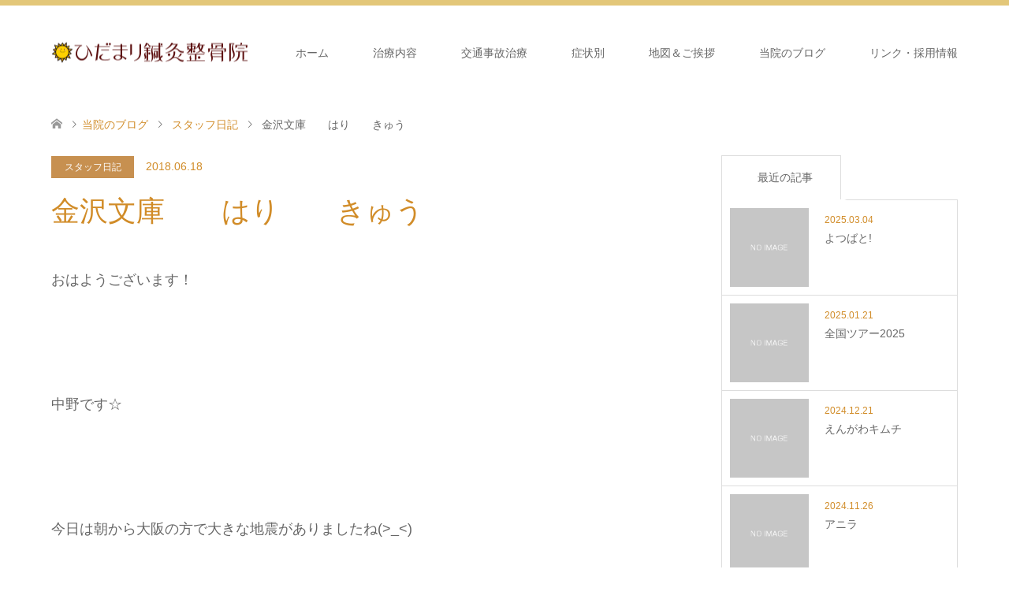

--- FILE ---
content_type: text/html; charset=UTF-8
request_url: https://hidamari-s.jp/2381/
body_size: 11733
content:
<!DOCTYPE html><html
dir=ltr lang=ja prefix="og: https://ogp.me/ns#"><head><style>img.lazy{min-height:1px}</style><link
href=https://hidamari-s.jp/wp-content/plugins/w3-total-cache/pub/js/lazyload.min.js as=script><meta
charset="UTF-8">
<!--[if IE]><meta
http-equiv="X-UA-Compatible" content="IE=edge"><![endif]--><meta
name="viewport" content="width=device-width"><meta
name="description" content="おはようございます！    &amp;nbsp;中野です☆    &amp;nbsp;今日は朝から大阪の方で大きな地震がありましたね(&amp;gt;_&amp;lt;)    &amp;nbsp;大阪に友だちがいるのですが、連絡がつかず少し心配です(+_+)    &amp;nbsp;..."><link
rel=pingback href=https://hidamari-s.jp/xmlrpc.php><link
rel="shortcut icon" href=https://hidamari-s.jp/wp-content/uploads/tcd-w/favicon.ico><style>img:is([sizes="auto" i], [sizes^="auto," i]) { contain-intrinsic-size: 3000px 1500px }</style><title>金沢文庫 はり きゅう - ひだまり鍼灸整骨院</title><meta
name="description" content="おはようございます！ 中野です☆ 今日は朝から大阪の方で大きな地震がありま"><meta
name="robots" content="max-image-preview:large"><meta
name="author" content="wp-bright"><link
rel=canonical href=https://hidamari-s.jp/2381/ ><meta
name="generator" content="All in One SEO (AIOSEO) 4.7.9"><meta
property="og:locale" content="ja_JP"><meta
property="og:site_name" content="ひだまり鍼灸整骨院 - 金沢文庫駅から徒歩2分のひだまり鍼灸整骨院では、患者様に「ひだまりに行って良かった」と言っていただける治療院を目指して日々精進し、地域の皆様のお役に立てるよう「一人一人の患者様を大切に」をモットーに施術しております。ご来院心よりお待ちしております｡"><meta
property="og:type" content="article"><meta
property="og:title" content="金沢文庫 はり きゅう - ひだまり鍼灸整骨院"><meta
property="og:description" content="おはようございます！ 中野です☆ 今日は朝から大阪の方で大きな地震がありま"><meta
property="og:url" content="https://hidamari-s.jp/2381/"><meta
property="article:published_time" content="2018-06-18T00:12:00+00:00"><meta
property="article:modified_time" content="2023-06-23T14:18:30+00:00"><meta
name="twitter:card" content="summary_large_image"><meta
name="twitter:title" content="金沢文庫 はり きゅう - ひだまり鍼灸整骨院"><meta
name="twitter:description" content="おはようございます！ 中野です☆ 今日は朝から大阪の方で大きな地震がありま"> <script type=application/ld+json class=aioseo-schema>{"@context":"https:\/\/schema.org","@graph":[{"@type":"BlogPosting","@id":"https:\/\/hidamari-s.jp\/2381\/#blogposting","name":"\u91d1\u6ca2\u6587\u5eab \u306f\u308a \u304d\u3085\u3046 - \u3072\u3060\u307e\u308a\u937c\u7078\u6574\u9aa8\u9662","headline":"\u91d1\u6ca2\u6587\u5eab\u3000\u3000\u306f\u308a\u3000\u3000\u304d\u3085\u3046","author":{"@id":"https:\/\/hidamari-s.jp\/author\/wp-bright\/#author"},"publisher":{"@id":"https:\/\/hidamari-s.jp\/#organization"},"datePublished":"2018-06-18T09:12:00+09:00","dateModified":"2023-06-23T23:18:30+09:00","inLanguage":"ja","mainEntityOfPage":{"@id":"https:\/\/hidamari-s.jp\/2381\/#webpage"},"isPartOf":{"@id":"https:\/\/hidamari-s.jp\/2381\/#webpage"},"articleSection":"\u30b9\u30bf\u30c3\u30d5\u65e5\u8a18"},{"@type":"BreadcrumbList","@id":"https:\/\/hidamari-s.jp\/2381\/#breadcrumblist","itemListElement":[{"@type":"ListItem","@id":"https:\/\/hidamari-s.jp\/#listItem","position":1,"name":"\u5bb6"}]},{"@type":"Organization","@id":"https:\/\/hidamari-s.jp\/#organization","name":"\u3072\u3060\u307e\u308a\u937c\u7078\u6574\u9aa8\u9662","description":"\u91d1\u6ca2\u6587\u5eab\u99c5\u304b\u3089\u5f92\u6b692\u5206\u306e\u3072\u3060\u307e\u308a\u937c\u7078\u6574\u9aa8\u9662\u3067\u306f\u3001\u60a3\u8005\u69d8\u306b\u300c\u3072\u3060\u307e\u308a\u306b\u884c\u3063\u3066\u826f\u304b\u3063\u305f\u300d\u3068\u8a00\u3063\u3066\u3044\u305f\u3060\u3051\u308b\u6cbb\u7642\u9662\u3092\u76ee\u6307\u3057\u3066\u65e5\u3005\u7cbe\u9032\u3057\u3001\u5730\u57df\u306e\u7686\u69d8\u306e\u304a\u5f79\u306b\u7acb\u3066\u308b\u3088\u3046\u300c\u4e00\u4eba\u4e00\u4eba\u306e\u60a3\u8005\u69d8\u3092\u5927\u5207\u306b\u300d\u3092\u30e2\u30c3\u30c8\u30fc\u306b\u65bd\u8853\u3057\u3066\u304a\u308a\u307e\u3059\u3002\u3054\u6765\u9662\u5fc3\u3088\u308a\u304a\u5f85\u3061\u3057\u3066\u304a\u308a\u307e\u3059\uff61","url":"https:\/\/hidamari-s.jp\/"},{"@type":"Person","@id":"https:\/\/hidamari-s.jp\/author\/wp-bright\/#author","url":"https:\/\/hidamari-s.jp\/author\/wp-bright\/","name":"wp-bright","image":{"@type":"ImageObject","@id":"https:\/\/hidamari-s.jp\/2381\/#authorImage","url":"https:\/\/secure.gravatar.com\/avatar\/6386ec1281ac265869e1ea6d9062919b?s=96&d=mm&r=g","width":96,"height":96,"caption":"wp-bright"}},{"@type":"WebPage","@id":"https:\/\/hidamari-s.jp\/2381\/#webpage","url":"https:\/\/hidamari-s.jp\/2381\/","name":"\u91d1\u6ca2\u6587\u5eab \u306f\u308a \u304d\u3085\u3046 - \u3072\u3060\u307e\u308a\u937c\u7078\u6574\u9aa8\u9662","description":"\u304a\u306f\u3088\u3046\u3054\u3056\u3044\u307e\u3059\uff01 \u4e2d\u91ce\u3067\u3059\u2606 \u4eca\u65e5\u306f\u671d\u304b\u3089\u5927\u962a\u306e\u65b9\u3067\u5927\u304d\u306a\u5730\u9707\u304c\u3042\u308a\u307e","inLanguage":"ja","isPartOf":{"@id":"https:\/\/hidamari-s.jp\/#website"},"breadcrumb":{"@id":"https:\/\/hidamari-s.jp\/2381\/#breadcrumblist"},"author":{"@id":"https:\/\/hidamari-s.jp\/author\/wp-bright\/#author"},"creator":{"@id":"https:\/\/hidamari-s.jp\/author\/wp-bright\/#author"},"datePublished":"2018-06-18T09:12:00+09:00","dateModified":"2023-06-23T23:18:30+09:00"},{"@type":"WebSite","@id":"https:\/\/hidamari-s.jp\/#website","url":"https:\/\/hidamari-s.jp\/","name":"\u3072\u3060\u307e\u308a\u937c\u7078\u6574\u9aa8\u9662","description":"\u91d1\u6ca2\u6587\u5eab\u99c5\u304b\u3089\u5f92\u6b692\u5206\u306e\u3072\u3060\u307e\u308a\u937c\u7078\u6574\u9aa8\u9662\u3067\u306f\u3001\u60a3\u8005\u69d8\u306b\u300c\u3072\u3060\u307e\u308a\u306b\u884c\u3063\u3066\u826f\u304b\u3063\u305f\u300d\u3068\u8a00\u3063\u3066\u3044\u305f\u3060\u3051\u308b\u6cbb\u7642\u9662\u3092\u76ee\u6307\u3057\u3066\u65e5\u3005\u7cbe\u9032\u3057\u3001\u5730\u57df\u306e\u7686\u69d8\u306e\u304a\u5f79\u306b\u7acb\u3066\u308b\u3088\u3046\u300c\u4e00\u4eba\u4e00\u4eba\u306e\u60a3\u8005\u69d8\u3092\u5927\u5207\u306b\u300d\u3092\u30e2\u30c3\u30c8\u30fc\u306b\u65bd\u8853\u3057\u3066\u304a\u308a\u307e\u3059\u3002\u3054\u6765\u9662\u5fc3\u3088\u308a\u304a\u5f85\u3061\u3057\u3066\u304a\u308a\u307e\u3059\uff61","inLanguage":"ja","publisher":{"@id":"https:\/\/hidamari-s.jp\/#organization"}}]}</script> <link
rel=dns-prefetch href=//www.googletagmanager.com><link
rel=alternate type=application/rss+xml title="ひだまり鍼灸整骨院 &raquo; フィード" href=https://hidamari-s.jp/feed/ ><link
rel=alternate type=application/rss+xml title="ひだまり鍼灸整骨院 &raquo; コメントフィード" href=https://hidamari-s.jp/comments/feed/ ><link
rel=stylesheet href=https://hidamari-s.jp/wp-content/cache/minify/99e6e.css media=all><style id=classic-theme-styles-inline-css>/*! This file is auto-generated */
.wp-block-button__link{color:#fff;background-color:#32373c;border-radius:9999px;box-shadow:none;text-decoration:none;padding:calc(.667em + 2px) calc(1.333em + 2px);font-size:1.125em}.wp-block-file__button{background:#32373c;color:#fff;text-decoration:none}</style><style id=global-styles-inline-css>/*<![CDATA[*/:root{--wp--preset--aspect-ratio--square: 1;--wp--preset--aspect-ratio--4-3: 4/3;--wp--preset--aspect-ratio--3-4: 3/4;--wp--preset--aspect-ratio--3-2: 3/2;--wp--preset--aspect-ratio--2-3: 2/3;--wp--preset--aspect-ratio--16-9: 16/9;--wp--preset--aspect-ratio--9-16: 9/16;--wp--preset--color--black: #000000;--wp--preset--color--cyan-bluish-gray: #abb8c3;--wp--preset--color--white: #ffffff;--wp--preset--color--pale-pink: #f78da7;--wp--preset--color--vivid-red: #cf2e2e;--wp--preset--color--luminous-vivid-orange: #ff6900;--wp--preset--color--luminous-vivid-amber: #fcb900;--wp--preset--color--light-green-cyan: #7bdcb5;--wp--preset--color--vivid-green-cyan: #00d084;--wp--preset--color--pale-cyan-blue: #8ed1fc;--wp--preset--color--vivid-cyan-blue: #0693e3;--wp--preset--color--vivid-purple: #9b51e0;--wp--preset--gradient--vivid-cyan-blue-to-vivid-purple: linear-gradient(135deg,rgba(6,147,227,1) 0%,rgb(155,81,224) 100%);--wp--preset--gradient--light-green-cyan-to-vivid-green-cyan: linear-gradient(135deg,rgb(122,220,180) 0%,rgb(0,208,130) 100%);--wp--preset--gradient--luminous-vivid-amber-to-luminous-vivid-orange: linear-gradient(135deg,rgba(252,185,0,1) 0%,rgba(255,105,0,1) 100%);--wp--preset--gradient--luminous-vivid-orange-to-vivid-red: linear-gradient(135deg,rgba(255,105,0,1) 0%,rgb(207,46,46) 100%);--wp--preset--gradient--very-light-gray-to-cyan-bluish-gray: linear-gradient(135deg,rgb(238,238,238) 0%,rgb(169,184,195) 100%);--wp--preset--gradient--cool-to-warm-spectrum: linear-gradient(135deg,rgb(74,234,220) 0%,rgb(151,120,209) 20%,rgb(207,42,186) 40%,rgb(238,44,130) 60%,rgb(251,105,98) 80%,rgb(254,248,76) 100%);--wp--preset--gradient--blush-light-purple: linear-gradient(135deg,rgb(255,206,236) 0%,rgb(152,150,240) 100%);--wp--preset--gradient--blush-bordeaux: linear-gradient(135deg,rgb(254,205,165) 0%,rgb(254,45,45) 50%,rgb(107,0,62) 100%);--wp--preset--gradient--luminous-dusk: linear-gradient(135deg,rgb(255,203,112) 0%,rgb(199,81,192) 50%,rgb(65,88,208) 100%);--wp--preset--gradient--pale-ocean: linear-gradient(135deg,rgb(255,245,203) 0%,rgb(182,227,212) 50%,rgb(51,167,181) 100%);--wp--preset--gradient--electric-grass: linear-gradient(135deg,rgb(202,248,128) 0%,rgb(113,206,126) 100%);--wp--preset--gradient--midnight: linear-gradient(135deg,rgb(2,3,129) 0%,rgb(40,116,252) 100%);--wp--preset--font-size--small: 13px;--wp--preset--font-size--medium: 20px;--wp--preset--font-size--large: 36px;--wp--preset--font-size--x-large: 42px;--wp--preset--spacing--20: 0.44rem;--wp--preset--spacing--30: 0.67rem;--wp--preset--spacing--40: 1rem;--wp--preset--spacing--50: 1.5rem;--wp--preset--spacing--60: 2.25rem;--wp--preset--spacing--70: 3.38rem;--wp--preset--spacing--80: 5.06rem;--wp--preset--shadow--natural: 6px 6px 9px rgba(0, 0, 0, 0.2);--wp--preset--shadow--deep: 12px 12px 50px rgba(0, 0, 0, 0.4);--wp--preset--shadow--sharp: 6px 6px 0px rgba(0, 0, 0, 0.2);--wp--preset--shadow--outlined: 6px 6px 0px -3px rgba(255, 255, 255, 1), 6px 6px rgba(0, 0, 0, 1);--wp--preset--shadow--crisp: 6px 6px 0px rgba(0, 0, 0, 1);}:where(.is-layout-flex){gap: 0.5em;}:where(.is-layout-grid){gap: 0.5em;}body .is-layout-flex{display: flex;}.is-layout-flex{flex-wrap: wrap;align-items: center;}.is-layout-flex > :is(*, div){margin: 0;}body .is-layout-grid{display: grid;}.is-layout-grid > :is(*, div){margin: 0;}:where(.wp-block-columns.is-layout-flex){gap: 2em;}:where(.wp-block-columns.is-layout-grid){gap: 2em;}:where(.wp-block-post-template.is-layout-flex){gap: 1.25em;}:where(.wp-block-post-template.is-layout-grid){gap: 1.25em;}.has-black-color{color: var(--wp--preset--color--black) !important;}.has-cyan-bluish-gray-color{color: var(--wp--preset--color--cyan-bluish-gray) !important;}.has-white-color{color: var(--wp--preset--color--white) !important;}.has-pale-pink-color{color: var(--wp--preset--color--pale-pink) !important;}.has-vivid-red-color{color: var(--wp--preset--color--vivid-red) !important;}.has-luminous-vivid-orange-color{color: var(--wp--preset--color--luminous-vivid-orange) !important;}.has-luminous-vivid-amber-color{color: var(--wp--preset--color--luminous-vivid-amber) !important;}.has-light-green-cyan-color{color: var(--wp--preset--color--light-green-cyan) !important;}.has-vivid-green-cyan-color{color: var(--wp--preset--color--vivid-green-cyan) !important;}.has-pale-cyan-blue-color{color: var(--wp--preset--color--pale-cyan-blue) !important;}.has-vivid-cyan-blue-color{color: var(--wp--preset--color--vivid-cyan-blue) !important;}.has-vivid-purple-color{color: var(--wp--preset--color--vivid-purple) !important;}.has-black-background-color{background-color: var(--wp--preset--color--black) !important;}.has-cyan-bluish-gray-background-color{background-color: var(--wp--preset--color--cyan-bluish-gray) !important;}.has-white-background-color{background-color: var(--wp--preset--color--white) !important;}.has-pale-pink-background-color{background-color: var(--wp--preset--color--pale-pink) !important;}.has-vivid-red-background-color{background-color: var(--wp--preset--color--vivid-red) !important;}.has-luminous-vivid-orange-background-color{background-color: var(--wp--preset--color--luminous-vivid-orange) !important;}.has-luminous-vivid-amber-background-color{background-color: var(--wp--preset--color--luminous-vivid-amber) !important;}.has-light-green-cyan-background-color{background-color: var(--wp--preset--color--light-green-cyan) !important;}.has-vivid-green-cyan-background-color{background-color: var(--wp--preset--color--vivid-green-cyan) !important;}.has-pale-cyan-blue-background-color{background-color: var(--wp--preset--color--pale-cyan-blue) !important;}.has-vivid-cyan-blue-background-color{background-color: var(--wp--preset--color--vivid-cyan-blue) !important;}.has-vivid-purple-background-color{background-color: var(--wp--preset--color--vivid-purple) !important;}.has-black-border-color{border-color: var(--wp--preset--color--black) !important;}.has-cyan-bluish-gray-border-color{border-color: var(--wp--preset--color--cyan-bluish-gray) !important;}.has-white-border-color{border-color: var(--wp--preset--color--white) !important;}.has-pale-pink-border-color{border-color: var(--wp--preset--color--pale-pink) !important;}.has-vivid-red-border-color{border-color: var(--wp--preset--color--vivid-red) !important;}.has-luminous-vivid-orange-border-color{border-color: var(--wp--preset--color--luminous-vivid-orange) !important;}.has-luminous-vivid-amber-border-color{border-color: var(--wp--preset--color--luminous-vivid-amber) !important;}.has-light-green-cyan-border-color{border-color: var(--wp--preset--color--light-green-cyan) !important;}.has-vivid-green-cyan-border-color{border-color: var(--wp--preset--color--vivid-green-cyan) !important;}.has-pale-cyan-blue-border-color{border-color: var(--wp--preset--color--pale-cyan-blue) !important;}.has-vivid-cyan-blue-border-color{border-color: var(--wp--preset--color--vivid-cyan-blue) !important;}.has-vivid-purple-border-color{border-color: var(--wp--preset--color--vivid-purple) !important;}.has-vivid-cyan-blue-to-vivid-purple-gradient-background{background: var(--wp--preset--gradient--vivid-cyan-blue-to-vivid-purple) !important;}.has-light-green-cyan-to-vivid-green-cyan-gradient-background{background: var(--wp--preset--gradient--light-green-cyan-to-vivid-green-cyan) !important;}.has-luminous-vivid-amber-to-luminous-vivid-orange-gradient-background{background: var(--wp--preset--gradient--luminous-vivid-amber-to-luminous-vivid-orange) !important;}.has-luminous-vivid-orange-to-vivid-red-gradient-background{background: var(--wp--preset--gradient--luminous-vivid-orange-to-vivid-red) !important;}.has-very-light-gray-to-cyan-bluish-gray-gradient-background{background: var(--wp--preset--gradient--very-light-gray-to-cyan-bluish-gray) !important;}.has-cool-to-warm-spectrum-gradient-background{background: var(--wp--preset--gradient--cool-to-warm-spectrum) !important;}.has-blush-light-purple-gradient-background{background: var(--wp--preset--gradient--blush-light-purple) !important;}.has-blush-bordeaux-gradient-background{background: var(--wp--preset--gradient--blush-bordeaux) !important;}.has-luminous-dusk-gradient-background{background: var(--wp--preset--gradient--luminous-dusk) !important;}.has-pale-ocean-gradient-background{background: var(--wp--preset--gradient--pale-ocean) !important;}.has-electric-grass-gradient-background{background: var(--wp--preset--gradient--electric-grass) !important;}.has-midnight-gradient-background{background: var(--wp--preset--gradient--midnight) !important;}.has-small-font-size{font-size: var(--wp--preset--font-size--small) !important;}.has-medium-font-size{font-size: var(--wp--preset--font-size--medium) !important;}.has-large-font-size{font-size: var(--wp--preset--font-size--large) !important;}.has-x-large-font-size{font-size: var(--wp--preset--font-size--x-large) !important;}
:where(.wp-block-post-template.is-layout-flex){gap: 1.25em;}:where(.wp-block-post-template.is-layout-grid){gap: 1.25em;}
:where(.wp-block-columns.is-layout-flex){gap: 2em;}:where(.wp-block-columns.is-layout-grid){gap: 2em;}
:root :where(.wp-block-pullquote){font-size: 1.5em;line-height: 1.6;}/*]]>*/</style><link
rel=stylesheet href=https://hidamari-s.jp/wp-content/cache/minify/8c59e.css media=all> <script src="https:///ajax.googleapis.com/ajax/libs/jquery/1.12.4/jquery.min.js?ver=6.7.1" id=jquery-js></script>  <script src="https://www.googletagmanager.com/gtag/js?id=G-HH07NSYTLR" id=google_gtagjs-js async></script> <script id=google_gtagjs-js-after>window.dataLayer = window.dataLayer || [];function gtag(){dataLayer.push(arguments);}
gtag("set","linker",{"domains":["hidamari-s.jp"]});
gtag("js", new Date());
gtag("set", "developer_id.dZTNiMT", true);
gtag("config", "G-HH07NSYTLR");</script> <link
rel=https://api.w.org/ href=https://hidamari-s.jp/wp-json/ ><link
rel=alternate title=JSON type=application/json href=https://hidamari-s.jp/wp-json/wp/v2/posts/2381><link
rel=shortlink href='https://hidamari-s.jp/?p=2381'><link
rel=alternate title="oEmbed (JSON)" type=application/json+oembed href="https://hidamari-s.jp/wp-json/oembed/1.0/embed?url=https%3A%2F%2Fhidamari-s.jp%2F2381%2F"><link
rel=alternate title="oEmbed (XML)" type=text/xml+oembed href="https://hidamari-s.jp/wp-json/oembed/1.0/embed?url=https%3A%2F%2Fhidamari-s.jp%2F2381%2F&#038;format=xml"><meta
name="generator" content="Site Kit by Google 1.145.0"> <script src=https://hidamari-s.jp/wp-content/cache/minify/6115a.js></script> <style>body, input, textarea { font-family: Arial, "Hiragino Kaku Gothic ProN", "ヒラギノ角ゴ ProN W3", "メイリオ", Meiryo, sans-serif; }
.rich_font { font-weight:500; font-family: "Times New Roman" , "游明朝" , "Yu Mincho" , "游明朝体" , "YuMincho" , "ヒラギノ明朝 Pro W3" , "Hiragino Mincho Pro" , "HiraMinProN-W3" , "HGS明朝E" , "ＭＳ Ｐ明朝" , "MS PMincho" , serif; }

#header .logo { font-size:24px; }
.fix_top.header_fix #header .logo { font-size:20px; }
#footer_logo .logo { font-size:24px; }
 #logo_image img { width:50%; height:50%; max-height: none; }
  #logo_image_fixed img { width:50%; height:50%; max-height: none; }
#footer_logo img { width:50%; height:50%; }
#post_title { font-size:36px; }
body, .post_content { font-size:18px; }

@media screen and (max-width:991px) {
  #header .logo { font-size:18px; }
  .mobile_fix_top.header_fix #header .logo { font-size:18px; }
  #logo_image img { width:50%; height:50%; max-height: none; }
  #logo_image_fixed img { width:50%; height:50%; max-height: none; }
  #post_title { font-size:20px; }
  body, .post_content { font-size:16px; }
}




.image {
-webkit-transition: .5s;
-moz-transition: .5s;
-ms-transition: .5s;
transition: .5s;
}
.image img {
-webkit-backface-visibility: hidden;
backface-visibility: hidden;
-webkit-transition-property: opacity;
-webkit-transition: .5s;
-moz-transition-property: opacity;
-moz-transition: .5s;
-ms-transition-property: opacity;
-ms-transition: .5s;
-o-transition-property: opacity;
-o-transition: .5s;
transition-property: opacity;
transition: .5s;
}
.image:hover img, a:hover .image img {
opacity: 0.4;
}
.image:hover, a:hover .image {
background: #C2B6A7;
}

.headline_bg_l, .headline_bg, ul.meta .category span, .page_navi a:hover, .page_navi span.current, .page_navi p.back a:hover,
#post_pagination p, #post_pagination a:hover, #previous_next_post2 a:hover, .single-news #post_meta_top .date, .single-campaign #post_meta_top .date, ol#voice_list .info .voice_button a:hover, .voice_user .voice_name, .voice_course .course_button a, .side_headline,.widget .wp-block-heading, #footer_top,
#comment_header ul li a:hover, #comment_header ul li.comment_switch_active a, #comment_header #comment_closed p, #submit_comment
{ background-color:#D4AB2D; }

.page_navi a:hover, .page_navi span.current, #post_pagination p, #comment_header ul li.comment_switch_active a, #comment_header #comment_closed p, #guest_info input:focus, #comment_textarea textarea:focus
{ border-color:#D4AB2D; }

#comment_header ul li.comment_switch_active a:after, #comment_header #comment_closed p:after
{ border-color:#D4AB2D transparent transparent transparent; }

a:hover, #global_menu > ul > li > a:hover, #bread_crumb li a, #bread_crumb li.home a:hover:before, ul.meta .date, .footer_headline, .footer_widget a:hover,
#post_title, #previous_next_post a:hover, #previous_next_post a:hover:before, #previous_next_post a:hover:after,
#recent_news .info .date, .course_category .course_category_headline, .course_category .info .headline, ol#voice_list .info .voice_name, dl.interview dt, .voice_course .course_button a:hover, ol#staff_list .info .staff_name, .staff_info .staff_detail .staff_name, .staff_info .staff_detail .staff_social_link li a:hover:before,
.styled_post_list1 .date, .collapse_category_list li a:hover, .tcdw_course_list_widget .course_list li .image, .side_widget.tcdw_banner_list_widget .side_headline, ul.banner_list li .image,
#index_content1 .caption .headline, #index_course li .image, #index_news .date, #index_voice li .info .voice_name, #index_blog .headline, .table.pb_pricemenu td.menu, .side_widget .campaign_list .date, .side_widget .news_list .date, .side_widget .staff_list .staff_name, .side_widget .voice_list .voice_name
{ color:#D18C28; }

#footer_bottom, a.index_blog_button:hover, .widget_search #search-btn input:hover, .widget_search #searchsubmit:hover, .widget.google_search #searchsubmit:hover, #submit_comment:hover, #header_slider .slick-dots li button:hover, #header_slider .slick-dots li.slick-active button
{ background-color:#D18C28; }

.post_content a, .custom-html-widget a, .custom-html-widget a:hover { color:#C67A00; }

#archive_wrapper, #related_post ol { background-color:rgba(212,171,45,0.15); }
#index_course li.noimage .image, .course_category .noimage .imagebox, .tcdw_course_list_widget .course_list li.noimage .image { background:rgba(212,171,45,0.3); }

#index_blog, #footer_widget, .course_categories li a.active, .course_categories li a:hover, .styled_post_list1_tabs li { background-color:rgba(221,186,88,0.15); }
#index_topics { background:rgba(221,186,88,1.0); }
#header { border-top-color:rgba(221,186,88,0.8); }

@media screen and (min-width:992px) {
  .fix_top.header_fix #header { background-color:rgba(221,186,88,0.8); }
  #global_menu ul ul a { background-color:#D4AB2D; }
  #global_menu ul ul a:hover { background-color:#D18C28; }
}
@media screen and (max-width:991px) {
  a.menu_button.active { background:rgba(221,186,88,0.8); };
  .mobile_fix_top.header_fix #header { background-color:rgba(221,186,88,0.8); }
  #global_menu { background-color:#D4AB2D; }
  #global_menu a:hover { background-color:#D18C28; }
}
@media screen and (max-width:991px) {
  .mobile_fix_top.header_fix #header { background-color:rgba(221,186,88,0.8); }
}

#index_topics {
    background: rgba(244,214,0,1.0);
}

@media only screen and (max-width:991px) {
  #index_topics ol li { margin:0 22px; height:60px; line-height:1.6; font-size:16px; }
}</style><style></style><style id=wp-custom-css>.post_content .style4a {
    margin: 2.5em 2px 1.2em;
    padding: .3em 0 .3em .8em;
    font-size: 18px;
    font-weight: 400;
    border-bottom: none;
    border-left: 5px solid #BF9740;
}</style> <script async src="https://www.googletagmanager.com/gtag/js?id=AW-11184813900"></script> <script>window.dataLayer = window.dataLayer || [];
  function gtag(){dataLayer.push(arguments);}
  gtag('js', new Date());

  gtag('config', 'AW-11184813900');</script>  <script>window.addEventListener('DOMContentLoaded', function() {
    document.querySelectorAll('[href*="https://mitsuraku.jp/pm/online/index/b5m8q1"]').forEach(function(link){
      link.addEventListener('click', function() {
        gtag('event', 'conversion', {'send_to': 'AW-11184813900/fZG9COfo6tkYEMzuqtUp'});
      });
    });
  });</script> </head><body
id=body class="post-template-default single single-post postid-2381 single-format-standard wp-embed-responsive fix_top mobile_fix_top"><div
id=header class=clearfix><div
class=header_inner><div
id=header_logo><div
id=logo_image><h1 class="logo">
<a
href=https://hidamari-s.jp/ title=ひだまり鍼灸整骨院 data-label=ひだまり鍼灸整骨院><img
class="h_logo lazy" src="data:image/svg+xml,%3Csvg%20xmlns='http://www.w3.org/2000/svg'%20viewBox='0%200%201%201'%3E%3C/svg%3E" data-src=https://hidamari-s.jp/wp-content/uploads/2019/04/logo.png?1763749994 alt=ひだまり鍼灸整骨院 title=ひだまり鍼灸整骨院></a></h1></div><div
id=logo_image_fixed><p
class=logo><a
href=https://hidamari-s.jp/ title=ひだまり鍼灸整骨院><img
class="s_logo lazy" src="data:image/svg+xml,%3Csvg%20xmlns='http://www.w3.org/2000/svg'%20viewBox='0%200%201%201'%3E%3C/svg%3E" data-src=https://hidamari-s.jp/wp-content/uploads/2019/04/logo.png?1763749994 alt=ひだまり鍼灸整骨院 title=ひだまり鍼灸整骨院></a></p></div></div><a
href=# class=menu_button><span>menu</span></a><div
id=global_menu><ul
id=menu-main_menu class=menu><li
id=menu-item-72 class="menu-item menu-item-type-custom menu-item-object-custom menu-item-home menu-item-72"><a
href=https://hidamari-s.jp/ >ホーム</a></li>
<li
id=menu-item-109 class="menu-item menu-item-type-post_type menu-item-object-page menu-item-has-children menu-item-109"><a
href=https://hidamari-s.jp/cure/ >治療内容</a><ul
class=sub-menu>
<li
id=menu-item-7249 class="menu-item menu-item-type-custom menu-item-object-custom menu-item-7249"><a
href=/voice/ >患者様の声</a></li></ul>
</li>
<li
id=menu-item-344 class="menu-item menu-item-type-post_type menu-item-object-page menu-item-344"><a
href=https://hidamari-s.jp/accident/ >交通事故治療</a></li>
<li
id=menu-item-301 class="menu-item menu-item-type-custom menu-item-object-custom menu-item-has-children menu-item-301"><a
href=/course/ >症状別</a><ul
class=sub-menu>
<li
id=menu-item-355 class="menu-item menu-item-type-custom menu-item-object-custom menu-item-355"><a
href=/course/waist/ >腰痛・ぎっくり腰</a></li>
<li
id=menu-item-356 class="menu-item menu-item-type-custom menu-item-object-custom menu-item-356"><a
href=/course/headache/ >頭痛・肩こり</a></li>
<li
id=menu-item-357 class="menu-item menu-item-type-custom menu-item-object-custom menu-item-357"><a
href=/course/shoulder/ >四十肩・五十肩</a></li>
<li
id=menu-item-358 class="menu-item menu-item-type-custom menu-item-object-custom menu-item-358"><a
href=/course/arm/ >肘・腕の痛み</a></li>
<li
id=menu-item-359 class="menu-item menu-item-type-custom menu-item-object-custom menu-item-359"><a
href=/course/leg/ >膝・脚の痛み</a></li>
<li
id=menu-item-360 class="menu-item menu-item-type-custom menu-item-object-custom menu-item-360"><a
href=/course/sprain/ >スポーツ外傷・障害</a></li></ul>
</li>
<li
id=menu-item-73 class="menu-item menu-item-type-post_type menu-item-object-page menu-item-has-children menu-item-73"><a
href=https://hidamari-s.jp/map/ >地図＆ご挨拶</a><ul
class=sub-menu>
<li
id=menu-item-6575 class="menu-item menu-item-type-custom menu-item-object-custom menu-item-6575"><a
href=/news/ >お知らせ</a></li>
<li
id=menu-item-7252 class="menu-item menu-item-type-custom menu-item-object-custom menu-item-7252"><a
href=/campaign/ >ひだまりからのご案内</a></li></ul>
</li>
<li
id=menu-item-231 class="menu-item menu-item-type-post_type menu-item-object-page current_page_parent menu-item-231"><a
href=https://hidamari-s.jp/blog/ >当院のブログ</a></li>
<li
id=menu-item-5033 class="menu-item menu-item-type-custom menu-item-object-custom menu-item-has-children menu-item-5033"><a>リンク・採用情報</a><ul
class=sub-menu>
<li
id=menu-item-279 class="menu-item menu-item-type-post_type menu-item-object-page menu-item-279"><a
href=https://hidamari-s.jp/link/ >リンク</a></li>
<li
id=menu-item-5032 class="menu-item menu-item-type-post_type menu-item-object-page menu-item-5032"><a
href=https://hidamari-s.jp/recruit/ >採用情報</a></li></ul>
</li></ul></div></div></div><div
id=main_contents class=clearfix><div
id=bread_crumb><ul
class=clearfix itemscope itemtype=https://schema.org/BreadcrumbList>
<li
itemprop=itemListElement itemscope itemtype=https://schema.org/ListItem class=home><a
itemprop=item href=https://hidamari-s.jp/ ><span
itemprop=name>ホーム</span></a><meta
itemprop="position" content="1"></li><li
itemprop=itemListElement itemscope itemtype=https://schema.org/ListItem><a
itemprop=item href=https://hidamari-s.jp/blog/ ><span
itemprop=name>当院のブログ</span></a><meta
itemprop="position" content="2"></li>
<li
itemprop=itemListElement itemscope itemtype=https://schema.org/ListItem>
<a
itemprop=item href=https://hidamari-s.jp/category/diary/ ><span
itemprop=name>スタッフ日記</span></a><meta
itemprop="position" content="3"></li>
<li
itemprop=itemListElement itemscope itemtype=https://schema.org/ListItem class=last><span
itemprop=name>金沢文庫　　はり　　きゅう</span><meta
itemprop="position" content="4"></li></ul></div><div
id=main_col class=clearfix><div
id=left_col><div
id=article><ul
id=post_meta_top class="meta clearfix">
<li
class=category><a
href=https://hidamari-s.jp/category/diary/ style=background-color:rgba(186,117,37,0.8);>スタッフ日記</a></li>  <li
class=date><time
class="entry-date updated" datetime=2023-06-23T23:18:30+09:00>2018.06.18</time></li></ul><h2 id="post_title" class="rich_font">金沢文庫　　はり　　きゅう</h2><div
class="post_content clearfix"><p>おはようございます！    </p><p>&nbsp;</p><p>中野です☆    </p><p>&nbsp;</p><p>今日は朝から大阪の方で大きな地震がありましたね(&gt;_&lt;)    </p><p>&nbsp;</p><p>大阪に友だちがいるのですが、連絡がつかず少し心配です(+_+)    </p><p>&nbsp;</p><p>昨日も群馬の方で、千葉も小さいですが地震が頻発していて    </p><p>&nbsp;</p><p>心配ですね(汗)    </p><p>&nbsp;</p><p>後回しにしていた避難用のリュックの再チェックをしようと思います。    </p><p>&nbsp;</p><p>色々と心配事はありますが、    </p><p>&nbsp;</p><p>今日も元気に患者さまのご来院をお待ちしています☆</p></div><div
class="single_share clearfix" id=single_share_bottom><div
class="share-type1 share-btm"><div
class="sns mt10 mb45"><ul
class="type1 clearfix">
<li
class=twitter>
<a
href="https://twitter.com/intent/tweet?text=%E9%87%91%E6%B2%A2%E6%96%87%E5%BA%AB%E3%80%80%E3%80%80%E3%81%AF%E3%82%8A%E3%80%80%E3%80%80%E3%81%8D%E3%82%85%E3%81%86&url=https%3A%2F%2Fhidamari-s.jp%2F2381%2F&via=info47317025&tw_p=tweetbutton&related=info47317025" onclick="javascript:window.open(this.href, '', 'menubar=no,toolbar=no,resizable=yes,scrollbars=yes,height=400,width=600');return false;"><i
class=icon-twitter></i><span
class=ttl>Post</span><span
class=share-count></span></a>
</li>
<li
class=facebook>
<a
href="//www.facebook.com/sharer/sharer.php?u=https://hidamari-s.jp/2381/&amp;t=%E9%87%91%E6%B2%A2%E6%96%87%E5%BA%AB%E3%80%80%E3%80%80%E3%81%AF%E3%82%8A%E3%80%80%E3%80%80%E3%81%8D%E3%82%85%E3%81%86" class=facebook-btn-icon-link target=blank rel=nofollow><i
class=icon-facebook></i><span
class=ttl>Share</span><span
class=share-count></span></a>
</li>
<li
class=hatebu>
<a
href="//b.hatena.ne.jp/add?mode=confirm&url=https%3A%2F%2Fhidamari-s.jp%2F2381%2F" onclick="javascript:window.open(this.href, '', 'menubar=no,toolbar=no,resizable=yes,scrollbars=yes,height=400,width=510');return false;" ><i
class=icon-hatebu></i><span
class=ttl>Hatena</span><span
class=share-count></span></a>
</li>
<li
class=pocket>
<a
href="https://getpocket.com/edit?url=https%3A%2F%2Fhidamari-s.jp%2F2381%2F&title=%E9%87%91%E6%B2%A2%E6%96%87%E5%BA%AB%E3%80%80%E3%80%80%E3%81%AF%E3%82%8A%E3%80%80%E3%80%80%E3%81%8D%E3%82%85%E3%81%86" target=blank><i
class=icon-pocket></i><span
class=ttl>Pocket</span><span
class=share-count></span></a>
</li>
<li
class=rss>
<a
href=https://hidamari-s.jp/feed/ target=blank><i
class=icon-rss></i><span
class=ttl>RSS</span></a>
</li>
<li
class=feedly>
<a
href=https://feedly.com/index.html#subscription/feed/https://hidamari-s.jp/feed/ target=blank><i
class=icon-feedly></i><span
class=ttl>feedly</span><span
class=share-count></span></a>
</li>
<li
class=pinterest>
<a
rel=nofollow target=_blank href="https://www.pinterest.com/pin/create/button/?url=https%3A%2F%2Fhidamari-s.jp%2F2381%2F&media=https://hidamari-s.jp/wp-content/themes/skin_tcd046/img/common/no_image4.gif&description=%E9%87%91%E6%B2%A2%E6%96%87%E5%BA%AB%E3%80%80%E3%80%80%E3%81%AF%E3%82%8A%E3%80%80%E3%80%80%E3%81%8D%E3%82%85%E3%81%86" data-pin-do=buttonPin data-pin-custom=true><i
class=icon-pinterest></i><span
class=ttl>Pin&nbsp;it</span></a>
</li></ul></div></div></div><ul
id=post_meta_bottom class=clearfix>
<li
class=post_author>投稿者: <a
href=https://hidamari-s.jp/author/wp-bright/ title="wp-bright の投稿" rel=author>wp-bright</a></li>  <li
class=post_category><a
href=https://hidamari-s.jp/category/diary/ rel="category tag">スタッフ日記</a></li></ul><div
id=previous_next_post class=clearfix><div
class=prev_post><a
href=https://hidamari-s.jp/2379/ title=金沢文庫　整骨院 data-mobile-title=前の記事><span
class=title>金沢文庫　整骨院</span></a></div><div
class=next_post><a
href=https://hidamari-s.jp/2383/ title=金沢文庫　整骨院 data-mobile-title=次の記事><span
class=title>金沢文庫　整骨院</span></a></div></div></div><div
id=related_post><h3 class="headline headline_bg">関連記事</h3><ol
class=clearfix>
<li>
<a
href=https://hidamari-s.jp/2517/ ><div
class=image>
<img
class=lazy src="data:image/svg+xml,%3Csvg%20xmlns='http://www.w3.org/2000/svg'%20viewBox='0%200%201%201'%3E%3C/svg%3E" data-src=https://hidamari-s.jp/wp-content/themes/skin_tcd046/img/common/no_image2.gif title alt></div><h4 class="title">秋</h4>
</a>
</li>
<li>
<a
href=https://hidamari-s.jp/607/ ><div
class=image>
<img
class=lazy src="data:image/svg+xml,%3Csvg%20xmlns='http://www.w3.org/2000/svg'%20viewBox='0%200%201%201'%3E%3C/svg%3E" data-src=https://hidamari-s.jp/wp-content/themes/skin_tcd046/img/common/no_image2.gif title alt></div><h4 class="title">金沢文庫　指圧</h4>
</a>
</li>
<li>
<a
href=https://hidamari-s.jp/1998/ ><div
class=image>
<img
class=lazy src="data:image/svg+xml,%3Csvg%20xmlns='http://www.w3.org/2000/svg'%20viewBox='0%200%201%201'%3E%3C/svg%3E" data-src=https://hidamari-s.jp/wp-content/themes/skin_tcd046/img/common/no_image2.gif title alt></div><h4 class="title">金沢文庫　マッサージ</h4>
</a>
</li>
<li>
<a
href=https://hidamari-s.jp/4816/ ><div
class=image>
<img
class=lazy src="data:image/svg+xml,%3Csvg%20xmlns='http://www.w3.org/2000/svg'%20viewBox='0%200%201%201'%3E%3C/svg%3E" data-src=https://hidamari-s.jp/wp-content/themes/skin_tcd046/img/common/no_image2.gif title alt></div><h4 class="title">金沢文庫　整骨院</h4>
</a>
</li>
<li>
<a
href=https://hidamari-s.jp/1870/ ><div
class=image>
<img
class=lazy src="data:image/svg+xml,%3Csvg%20xmlns='http://www.w3.org/2000/svg'%20viewBox='0%200%201%201'%3E%3C/svg%3E" data-src=https://hidamari-s.jp/wp-content/themes/skin_tcd046/img/common/no_image2.gif title alt></div><h4 class="title">金沢文庫　鍼</h4>
</a>
</li>
<li>
<a
href=https://hidamari-s.jp/5649/ ><div
class=image>
<img
class=lazy src="data:image/svg+xml,%3Csvg%20xmlns='http://www.w3.org/2000/svg'%20viewBox='0%200%201%201'%3E%3C/svg%3E" data-src=https://hidamari-s.jp/wp-content/themes/skin_tcd046/img/common/no_image2.gif title alt></div><h4 class="title">金沢文庫　整骨院</h4>
</a>
</li></ol></div></div><div
id=side_col><div
class="widget side_widget clearfix styled_post_list1_widget" id=styled_post_list1_widget-2>
<input
type=radio id=styled_post_list1_widget-2-recent_post name=styled_post_list1_widget-2-tab-radio class="tab-radio tab-radio-recent_post" checked=checked><ol
class=styled_post_list1_tabs>
<li
class=tab-label-recent_post><label
for=styled_post_list1_widget-2-recent_post>最近の記事</label></li></ol><ol
class="styled_post_list1 tab-content-recent_post">
<li
class=clearfix>
<a
href=https://hidamari-s.jp/7776/ ><div
class=image>
<img
class=lazy src="data:image/svg+xml,%3Csvg%20xmlns='http://www.w3.org/2000/svg'%20viewBox='0%200%201%201'%3E%3C/svg%3E" data-src=https://hidamari-s.jp/wp-content/themes/skin_tcd046/img/common/no_image1.gif title alt></div><div
class=info><p
class=date>2025.03.04</p><h4 class="title">よつばと!</h4></div>
</a>
</li>
<li
class=clearfix>
<a
href=https://hidamari-s.jp/7765/ ><div
class=image>
<img
class=lazy src="data:image/svg+xml,%3Csvg%20xmlns='http://www.w3.org/2000/svg'%20viewBox='0%200%201%201'%3E%3C/svg%3E" data-src=https://hidamari-s.jp/wp-content/themes/skin_tcd046/img/common/no_image1.gif title alt></div><div
class=info><p
class=date>2025.01.21</p><h4 class="title">全国ツアー2025</h4></div>
</a>
</li>
<li
class=clearfix>
<a
href=https://hidamari-s.jp/7755/ ><div
class=image>
<img
class=lazy src="data:image/svg+xml,%3Csvg%20xmlns='http://www.w3.org/2000/svg'%20viewBox='0%200%201%201'%3E%3C/svg%3E" data-src=https://hidamari-s.jp/wp-content/themes/skin_tcd046/img/common/no_image1.gif title alt></div><div
class=info><p
class=date>2024.12.21</p><h4 class="title">えんがわキムチ</h4></div>
</a>
</li>
<li
class=clearfix>
<a
href=https://hidamari-s.jp/7749/ ><div
class=image>
<img
class=lazy src="data:image/svg+xml,%3Csvg%20xmlns='http://www.w3.org/2000/svg'%20viewBox='0%200%201%201'%3E%3C/svg%3E" data-src=https://hidamari-s.jp/wp-content/themes/skin_tcd046/img/common/no_image1.gif title alt></div><div
class=info><p
class=date>2024.11.26</p><h4 class="title">アニラ</h4></div>
</a>
</li>
<li
class=clearfix>
<a
href=https://hidamari-s.jp/7747/ ><div
class=image>
<img
class=lazy src="data:image/svg+xml,%3Csvg%20xmlns='http://www.w3.org/2000/svg'%20viewBox='0%200%201%201'%3E%3C/svg%3E" data-src=https://hidamari-s.jp/wp-content/themes/skin_tcd046/img/common/no_image1.gif title alt></div><div
class=info><p
class=date>2024.11.25</p><h4 class="title">12月。</h4></div>
</a>
</li></ol></div><div
class="widget side_widget clearfix widget_recent_entries" id=recent-posts-3><h3 class="side_headline"><span>最新の記事</span></h3><ul>
<li>
<a
href=https://hidamari-s.jp/7776/ >よつばと!</a>
</li>
<li>
<a
href=https://hidamari-s.jp/7765/ >全国ツアー2025</a>
</li>
<li>
<a
href=https://hidamari-s.jp/7755/ >えんがわキムチ</a>
</li>
<li>
<a
href=https://hidamari-s.jp/7749/ >アニラ</a>
</li>
<li>
<a
href=https://hidamari-s.jp/7747/ >12月。</a>
</li></ul></div><div
class="widget side_widget clearfix tcdw_category_list_widget" id=tcdw_category_list_widget-2><h3 class="side_headline"><span>CATEGORY</span></h3><ul
class=collapse_category_list>
<li
class="cat-item cat-item-14"><a
href=https://hidamari-s.jp/category/info/ >お知らせ <span
class=count>105</span></a>
</li>
<li
class="cat-item cat-item-13"><a
href=https://hidamari-s.jp/category/diary/ >スタッフ日記</a> (1,561)
</li>
<li
class="cat-item cat-item-1"><a
href=https://hidamari-s.jp/category/%e6%9c%aa%e5%88%86%e9%a1%9e/ >未分類 <span
class=count>339</span></a>
</li>
<li
class="cat-item cat-item-15"><a
href=https://hidamari-s.jp/category/symptom/ >症状別 <span
class=count>4</span></a>
</li></ul></div><div
class="widget side_widget clearfix widget_archive" id=archives-4><h3 class="side_headline"><span>ARCHIVE</span></h3><ul>
<li><a
href=https://hidamari-s.jp/date/2025/03/ >2025年3月</a>&nbsp;(1)</li>
<li><a
href=https://hidamari-s.jp/date/2025/01/ >2025年1月</a>&nbsp;(1)</li>
<li><a
href=https://hidamari-s.jp/date/2024/12/ >2024年12月</a>&nbsp;(1)</li>
<li><a
href=https://hidamari-s.jp/date/2024/11/ >2024年11月</a>&nbsp;(3)</li>
<li><a
href=https://hidamari-s.jp/date/2024/10/ >2024年10月</a>&nbsp;(1)</li>
<li><a
href=https://hidamari-s.jp/date/2024/09/ >2024年9月</a>&nbsp;(9)</li>
<li><a
href=https://hidamari-s.jp/date/2024/08/ >2024年8月</a>&nbsp;(7)</li>
<li><a
href=https://hidamari-s.jp/date/2024/07/ >2024年7月</a>&nbsp;(12)</li>
<li><a
href=https://hidamari-s.jp/date/2024/06/ >2024年6月</a>&nbsp;(17)</li>
<li><a
href=https://hidamari-s.jp/date/2024/05/ >2024年5月</a>&nbsp;(15)</li>
<li><a
href=https://hidamari-s.jp/date/2024/04/ >2024年4月</a>&nbsp;(24)</li>
<li><a
href=https://hidamari-s.jp/date/2024/03/ >2024年3月</a>&nbsp;(17)</li>
<li><a
href=https://hidamari-s.jp/date/2024/02/ >2024年2月</a>&nbsp;(17)</li>
<li><a
href=https://hidamari-s.jp/date/2024/01/ >2024年1月</a>&nbsp;(12)</li>
<li><a
href=https://hidamari-s.jp/date/2023/12/ >2023年12月</a>&nbsp;(9)</li>
<li><a
href=https://hidamari-s.jp/date/2023/11/ >2023年11月</a>&nbsp;(11)</li>
<li><a
href=https://hidamari-s.jp/date/2023/10/ >2023年10月</a>&nbsp;(12)</li>
<li><a
href=https://hidamari-s.jp/date/2023/09/ >2023年9月</a>&nbsp;(14)</li>
<li><a
href=https://hidamari-s.jp/date/2023/08/ >2023年8月</a>&nbsp;(12)</li>
<li><a
href=https://hidamari-s.jp/date/2023/07/ >2023年7月</a>&nbsp;(15)</li>
<li><a
href=https://hidamari-s.jp/date/2023/06/ >2023年6月</a>&nbsp;(9)</li>
<li><a
href=https://hidamari-s.jp/date/2023/04/ >2023年4月</a>&nbsp;(1)</li>
<li><a
href=https://hidamari-s.jp/date/2023/02/ >2023年2月</a>&nbsp;(1)</li>
<li><a
href=https://hidamari-s.jp/date/2023/01/ >2023年1月</a>&nbsp;(3)</li>
<li><a
href=https://hidamari-s.jp/date/2022/12/ >2022年12月</a>&nbsp;(5)</li>
<li><a
href=https://hidamari-s.jp/date/2022/11/ >2022年11月</a>&nbsp;(8)</li>
<li><a
href=https://hidamari-s.jp/date/2022/10/ >2022年10月</a>&nbsp;(10)</li>
<li><a
href=https://hidamari-s.jp/date/2022/09/ >2022年9月</a>&nbsp;(10)</li>
<li><a
href=https://hidamari-s.jp/date/2022/08/ >2022年8月</a>&nbsp;(6)</li>
<li><a
href=https://hidamari-s.jp/date/2022/07/ >2022年7月</a>&nbsp;(9)</li>
<li><a
href=https://hidamari-s.jp/date/2022/06/ >2022年6月</a>&nbsp;(14)</li>
<li><a
href=https://hidamari-s.jp/date/2022/05/ >2022年5月</a>&nbsp;(15)</li>
<li><a
href=https://hidamari-s.jp/date/2022/04/ >2022年4月</a>&nbsp;(17)</li>
<li><a
href=https://hidamari-s.jp/date/2022/03/ >2022年3月</a>&nbsp;(13)</li>
<li><a
href=https://hidamari-s.jp/date/2022/02/ >2022年2月</a>&nbsp;(14)</li>
<li><a
href=https://hidamari-s.jp/date/2022/01/ >2022年1月</a>&nbsp;(14)</li>
<li><a
href=https://hidamari-s.jp/date/2021/12/ >2021年12月</a>&nbsp;(16)</li>
<li><a
href=https://hidamari-s.jp/date/2021/11/ >2021年11月</a>&nbsp;(17)</li>
<li><a
href=https://hidamari-s.jp/date/2021/10/ >2021年10月</a>&nbsp;(20)</li>
<li><a
href=https://hidamari-s.jp/date/2021/09/ >2021年9月</a>&nbsp;(22)</li>
<li><a
href=https://hidamari-s.jp/date/2021/08/ >2021年8月</a>&nbsp;(16)</li>
<li><a
href=https://hidamari-s.jp/date/2021/07/ >2021年7月</a>&nbsp;(25)</li>
<li><a
href=https://hidamari-s.jp/date/2021/06/ >2021年6月</a>&nbsp;(24)</li>
<li><a
href=https://hidamari-s.jp/date/2021/05/ >2021年5月</a>&nbsp;(2)</li>
<li><a
href=https://hidamari-s.jp/date/2021/03/ >2021年3月</a>&nbsp;(6)</li>
<li><a
href=https://hidamari-s.jp/date/2021/02/ >2021年2月</a>&nbsp;(11)</li>
<li><a
href=https://hidamari-s.jp/date/2021/01/ >2021年1月</a>&nbsp;(10)</li>
<li><a
href=https://hidamari-s.jp/date/2020/12/ >2020年12月</a>&nbsp;(12)</li>
<li><a
href=https://hidamari-s.jp/date/2020/11/ >2020年11月</a>&nbsp;(11)</li>
<li><a
href=https://hidamari-s.jp/date/2020/10/ >2020年10月</a>&nbsp;(13)</li>
<li><a
href=https://hidamari-s.jp/date/2020/09/ >2020年9月</a>&nbsp;(12)</li>
<li><a
href=https://hidamari-s.jp/date/2020/08/ >2020年8月</a>&nbsp;(10)</li>
<li><a
href=https://hidamari-s.jp/date/2020/07/ >2020年7月</a>&nbsp;(11)</li>
<li><a
href=https://hidamari-s.jp/date/2020/06/ >2020年6月</a>&nbsp;(10)</li>
<li><a
href=https://hidamari-s.jp/date/2020/05/ >2020年5月</a>&nbsp;(13)</li>
<li><a
href=https://hidamari-s.jp/date/2020/04/ >2020年4月</a>&nbsp;(12)</li>
<li><a
href=https://hidamari-s.jp/date/2020/03/ >2020年3月</a>&nbsp;(15)</li>
<li><a
href=https://hidamari-s.jp/date/2020/02/ >2020年2月</a>&nbsp;(10)</li>
<li><a
href=https://hidamari-s.jp/date/2020/01/ >2020年1月</a>&nbsp;(7)</li>
<li><a
href=https://hidamari-s.jp/date/2019/12/ >2019年12月</a>&nbsp;(15)</li>
<li><a
href=https://hidamari-s.jp/date/2019/11/ >2019年11月</a>&nbsp;(16)</li>
<li><a
href=https://hidamari-s.jp/date/2019/10/ >2019年10月</a>&nbsp;(17)</li>
<li><a
href=https://hidamari-s.jp/date/2019/09/ >2019年9月</a>&nbsp;(17)</li>
<li><a
href=https://hidamari-s.jp/date/2019/08/ >2019年8月</a>&nbsp;(18)</li>
<li><a
href=https://hidamari-s.jp/date/2019/07/ >2019年7月</a>&nbsp;(24)</li>
<li><a
href=https://hidamari-s.jp/date/2019/06/ >2019年6月</a>&nbsp;(24)</li>
<li><a
href=https://hidamari-s.jp/date/2019/05/ >2019年5月</a>&nbsp;(22)</li>
<li><a
href=https://hidamari-s.jp/date/2019/04/ >2019年4月</a>&nbsp;(19)</li>
<li><a
href=https://hidamari-s.jp/date/2019/03/ >2019年3月</a>&nbsp;(25)</li>
<li><a
href=https://hidamari-s.jp/date/2019/02/ >2019年2月</a>&nbsp;(20)</li>
<li><a
href=https://hidamari-s.jp/date/2019/01/ >2019年1月</a>&nbsp;(19)</li>
<li><a
href=https://hidamari-s.jp/date/2018/12/ >2018年12月</a>&nbsp;(20)</li>
<li><a
href=https://hidamari-s.jp/date/2018/11/ >2018年11月</a>&nbsp;(23)</li>
<li><a
href=https://hidamari-s.jp/date/2018/10/ >2018年10月</a>&nbsp;(21)</li>
<li><a
href=https://hidamari-s.jp/date/2018/09/ >2018年9月</a>&nbsp;(20)</li>
<li><a
href=https://hidamari-s.jp/date/2018/08/ >2018年8月</a>&nbsp;(20)</li>
<li><a
href=https://hidamari-s.jp/date/2018/07/ >2018年7月</a>&nbsp;(23)</li>
<li><a
href=https://hidamari-s.jp/date/2018/06/ >2018年6月</a>&nbsp;(25)</li>
<li><a
href=https://hidamari-s.jp/date/2018/05/ >2018年5月</a>&nbsp;(20)</li>
<li><a
href=https://hidamari-s.jp/date/2018/04/ >2018年4月</a>&nbsp;(14)</li>
<li><a
href=https://hidamari-s.jp/date/2018/03/ >2018年3月</a>&nbsp;(16)</li>
<li><a
href=https://hidamari-s.jp/date/2018/02/ >2018年2月</a>&nbsp;(12)</li>
<li><a
href=https://hidamari-s.jp/date/2018/01/ >2018年1月</a>&nbsp;(12)</li>
<li><a
href=https://hidamari-s.jp/date/2017/12/ >2017年12月</a>&nbsp;(13)</li>
<li><a
href=https://hidamari-s.jp/date/2017/11/ >2017年11月</a>&nbsp;(14)</li>
<li><a
href=https://hidamari-s.jp/date/2017/10/ >2017年10月</a>&nbsp;(14)</li>
<li><a
href=https://hidamari-s.jp/date/2017/09/ >2017年9月</a>&nbsp;(18)</li>
<li><a
href=https://hidamari-s.jp/date/2017/08/ >2017年8月</a>&nbsp;(19)</li>
<li><a
href=https://hidamari-s.jp/date/2017/07/ >2017年7月</a>&nbsp;(20)</li>
<li><a
href=https://hidamari-s.jp/date/2017/06/ >2017年6月</a>&nbsp;(21)</li>
<li><a
href=https://hidamari-s.jp/date/2017/05/ >2017年5月</a>&nbsp;(21)</li>
<li><a
href=https://hidamari-s.jp/date/2017/04/ >2017年4月</a>&nbsp;(18)</li>
<li><a
href=https://hidamari-s.jp/date/2017/03/ >2017年3月</a>&nbsp;(21)</li>
<li><a
href=https://hidamari-s.jp/date/2017/02/ >2017年2月</a>&nbsp;(19)</li>
<li><a
href=https://hidamari-s.jp/date/2017/01/ >2017年1月</a>&nbsp;(17)</li>
<li><a
href=https://hidamari-s.jp/date/2016/12/ >2016年12月</a>&nbsp;(22)</li>
<li><a
href=https://hidamari-s.jp/date/2016/11/ >2016年11月</a>&nbsp;(19)</li>
<li><a
href=https://hidamari-s.jp/date/2016/10/ >2016年10月</a>&nbsp;(21)</li>
<li><a
href=https://hidamari-s.jp/date/2016/09/ >2016年9月</a>&nbsp;(23)</li>
<li><a
href=https://hidamari-s.jp/date/2016/08/ >2016年8月</a>&nbsp;(21)</li>
<li><a
href=https://hidamari-s.jp/date/2016/07/ >2016年7月</a>&nbsp;(22)</li>
<li><a
href=https://hidamari-s.jp/date/2016/06/ >2016年6月</a>&nbsp;(23)</li>
<li><a
href=https://hidamari-s.jp/date/2016/05/ >2016年5月</a>&nbsp;(23)</li>
<li><a
href=https://hidamari-s.jp/date/2016/04/ >2016年4月</a>&nbsp;(28)</li>
<li><a
href=https://hidamari-s.jp/date/2016/03/ >2016年3月</a>&nbsp;(27)</li>
<li><a
href=https://hidamari-s.jp/date/2016/02/ >2016年2月</a>&nbsp;(25)</li>
<li><a
href=https://hidamari-s.jp/date/2016/01/ >2016年1月</a>&nbsp;(21)</li>
<li><a
href=https://hidamari-s.jp/date/2015/12/ >2015年12月</a>&nbsp;(23)</li>
<li><a
href=https://hidamari-s.jp/date/2015/11/ >2015年11月</a>&nbsp;(22)</li>
<li><a
href=https://hidamari-s.jp/date/2015/10/ >2015年10月</a>&nbsp;(26)</li>
<li><a
href=https://hidamari-s.jp/date/2015/09/ >2015年9月</a>&nbsp;(25)</li>
<li><a
href=https://hidamari-s.jp/date/2015/08/ >2015年8月</a>&nbsp;(21)</li>
<li><a
href=https://hidamari-s.jp/date/2015/07/ >2015年7月</a>&nbsp;(24)</li>
<li><a
href=https://hidamari-s.jp/date/2015/06/ >2015年6月</a>&nbsp;(25)</li>
<li><a
href=https://hidamari-s.jp/date/2015/05/ >2015年5月</a>&nbsp;(22)</li>
<li><a
href=https://hidamari-s.jp/date/2015/04/ >2015年4月</a>&nbsp;(25)</li>
<li><a
href=https://hidamari-s.jp/date/2015/03/ >2015年3月</a>&nbsp;(26)</li>
<li><a
href=https://hidamari-s.jp/date/2015/02/ >2015年2月</a>&nbsp;(23)</li>
<li><a
href=https://hidamari-s.jp/date/2015/01/ >2015年1月</a>&nbsp;(24)</li>
<li><a
href=https://hidamari-s.jp/date/2014/12/ >2014年12月</a>&nbsp;(23)</li>
<li><a
href=https://hidamari-s.jp/date/2014/11/ >2014年11月</a>&nbsp;(23)</li></ul></div><div
class="widget side_widget clearfix widget_calendar" id=calendar-2><h3 class="side_headline"><span>カレンダー</span></h3><div
id=calendar_wrap class=calendar_wrap><table
id=wp-calendar class=wp-calendar-table><caption>2025年11月</caption><thead><tr><th
scope=col title=月曜日>月</th><th
scope=col title=火曜日>火</th><th
scope=col title=水曜日>水</th><th
scope=col title=木曜日>木</th><th
scope=col title=金曜日>金</th><th
scope=col title=土曜日>土</th><th
scope=col title=日曜日>日</th></tr></thead><tbody><tr><td
colspan=5 class=pad>&nbsp;</td><td>1</td><td>2</td></tr><tr><td>3</td><td>4</td><td>5</td><td>6</td><td>7</td><td>8</td><td>9</td></tr><tr><td>10</td><td>11</td><td>12</td><td>13</td><td>14</td><td>15</td><td>16</td></tr><tr><td>17</td><td>18</td><td>19</td><td>20</td><td>21</td><td
id=today>22</td><td>23</td></tr><tr><td>24</td><td>25</td><td>26</td><td>27</td><td>28</td><td>29</td><td>30</td></tr></tbody></table><nav
aria-label=前と次の月 class=wp-calendar-nav>
<span
class=wp-calendar-nav-prev><a
href=https://hidamari-s.jp/date/2025/03/ >&laquo; 3月</a></span>
<span
class=pad>&nbsp;</span>
<span
class=wp-calendar-nav-next>&nbsp;</span></nav></div></div></div></div></div><div
id=footer_widget><div
class=footer_inner><div
class="widget footer_widget widget_nav_menu" id=nav_menu-2><h3 class="footer_headline">HOME</h3><div
class=menu-home%ef%bc%88footer_menu-1%e5%88%97%e7%9b%ae%ef%bc%89-container><ul
id=menu-home%ef%bc%88footer_menu-1%e5%88%97%e7%9b%ae%ef%bc%89 class=menu><li
id=menu-item-78 class="menu-item menu-item-type-custom menu-item-object-custom menu-item-78"><a
href=/ >ホーム</a></li></ul></div></div><div
class="widget footer_widget widget_nav_menu" id=nav_menu-4><h3 class="footer_headline">Cure Info</h3><div
class=menu-cure-%ef%bc%88footer_menu-2%e5%88%97%e7%9b%ae%ef%bc%89-container><ul
id=menu-cure-%ef%bc%88footer_menu-2%e5%88%97%e7%9b%ae%ef%bc%89 class=menu><li
id=menu-item-110 class="menu-item menu-item-type-post_type menu-item-object-page menu-item-110"><a
href=https://hidamari-s.jp/cure/ >治療内容</a></li>
<li
id=menu-item-7246 class="menu-item menu-item-type-custom menu-item-object-custom menu-item-7246"><a
href=/voice/ >患者様の声</a></li></ul></div></div><div
class="widget footer_widget widget_nav_menu" id=nav_menu-5><h3 class="footer_headline">Traffic Accident</h3><div
class=menu-accident%ef%bc%88footer_menu-3%e5%88%97%e7%9b%ae%ef%bc%89-container><ul
id=menu-accident%ef%bc%88footer_menu-3%e5%88%97%e7%9b%ae%ef%bc%89 class=menu><li
id=menu-item-345 class="menu-item menu-item-type-post_type menu-item-object-page menu-item-345"><a
href=https://hidamari-s.jp/accident/ >交通事故の治療</a></li></ul></div></div><div
class="widget footer_widget widget_nav_menu" id=nav_menu-8><h3 class="footer_headline">Symptom</h3><div
class=menu-symptom%ef%bc%88footer_menu-7%e5%88%97%e7%9b%ae%ef%bc%89-container><ul
id=menu-symptom%ef%bc%88footer_menu-7%e5%88%97%e7%9b%ae%ef%bc%89 class=menu><li
id=menu-item-5034 class="menu-item menu-item-type-custom menu-item-object-custom menu-item-5034"><a
href=/course/ >症状別</a></li></ul></div></div><div
class="widget footer_widget widget_nav_menu" id=nav_menu-3><h3 class="footer_headline">Map&#038;Greeting</h3><div
class=menu-map%ef%bc%88footer_menu-4%e5%88%97%e7%9b%ae%ef%bc%89-container><ul
id=menu-map%ef%bc%88footer_menu-4%e5%88%97%e7%9b%ae%ef%bc%89 class=menu><li
id=menu-item-79 class="menu-item menu-item-type-post_type menu-item-object-page menu-item-79"><a
href=https://hidamari-s.jp/map/ >地図＆ご挨拶</a></li>
<li
id=menu-item-6576 class="menu-item menu-item-type-custom menu-item-object-custom menu-item-6576"><a
href=/news/ >お知らせ</a></li>
<li
id=menu-item-7255 class="menu-item menu-item-type-custom menu-item-object-custom menu-item-7255"><a
href=/campaign/ >ひだまりからのご案内</a></li></ul></div></div><div
class="widget footer_widget widget_nav_menu" id=nav_menu-6><h3 class="footer_headline">Blog</h3><div
class=menu-blog%ef%bc%88footer_menu-5%e5%88%97%e7%9b%ae%ef%bc%89-container><ul
id=menu-blog%ef%bc%88footer_menu-5%e5%88%97%e7%9b%ae%ef%bc%89 class=menu><li
id=menu-item-232 class="menu-item menu-item-type-post_type menu-item-object-page current_page_parent menu-item-232"><a
href=https://hidamari-s.jp/blog/ >当院のブログ</a></li></ul></div></div><div
class="widget footer_widget widget_nav_menu" id=nav_menu-7><h3 class="footer_headline">Link&#038;Recruit</h3><div
class=menu-link%ef%bc%88footer_menu-6%e5%88%97%e7%9b%ae%ef%bc%89-container><ul
id=menu-link%ef%bc%88footer_menu-6%e5%88%97%e7%9b%ae%ef%bc%89 class=menu><li
id=menu-item-280 class="menu-item menu-item-type-post_type menu-item-object-page menu-item-280"><a
href=https://hidamari-s.jp/link/ >リンク</a></li>
<li
id=menu-item-5031 class="menu-item menu-item-type-post_type menu-item-object-page menu-item-5031"><a
href=https://hidamari-s.jp/recruit/ >採用情報</a></li></ul></div></div></div></div><div
id=footer_top><div
class=footer_inner><div
id=footer_logo><div
class=logo_area><p
class=logo><a
href=https://hidamari-s.jp/ title=ひだまり鍼灸整骨院><img
class="f_logo lazy" src="data:image/svg+xml,%3Csvg%20xmlns='http://www.w3.org/2000/svg'%20viewBox='0%200%201%201'%3E%3C/svg%3E" data-src=https://hidamari-s.jp/wp-content/uploads/2019/04/f_logo.png?1763749995 alt=ひだまり鍼灸整骨院 title=ひだまり鍼灸整骨院></a></p></div></div><p
id=footer_address>
<span
class=mr10>ひだまり鍼灸整骨院</span> 〒236-0021 神奈川県横浜市金沢区泥亀１丁目１−１ <span
class=ml10>TEL：045-787-0152 </span></p><ul
class=clearfix id=footer_social_link>
<li
class=facebook><a
href=https://www.facebook.com/hidamari.s/ target=_blank>Facebook</a></li>
<li
class=insta><a
href="https://www.instagram.com/hidamarihonin/?igshid=OGQ5ZDc2ODk2ZA%3D%3D" target=_blank>Instagram</a></li></ul></div></div><div
id=footer_bottom><div
class=footer_inner><p
id=copyright><span>Copyright </span>&copy; <a
href=https://hidamari-s.jp/ >ひだまり鍼灸整骨院</a>. All Rights Reserved.</p><div
id=return_top>
<a
href=#body><span>PAGE TOP</span></a></div></div></div> <script>jQuery(document).ready(function($){



});</script> <div
id=fb-root></div> <script>(function(d, s, id) {
  var js, fjs = d.getElementsByTagName(s)[0];
  if (d.getElementById(id)) return;
  js = d.createElement(s); js.id = id;
  js.src = "//connect.facebook.net/ja_JP/sdk.js#xfbml=1&version=v2.5";
  fjs.parentNode.insertBefore(js, fjs);
}(document, 'script', 'facebook-jssdk'));</script> <script src=https://hidamari-s.jp/wp-content/cache/minify/69faf.js></script> <script>window.w3tc_lazyload=1,window.lazyLoadOptions={elements_selector:".lazy",callback_loaded:function(t){var e;try{e=new CustomEvent("w3tc_lazyload_loaded",{detail:{e:t}})}catch(a){(e=document.createEvent("CustomEvent")).initCustomEvent("w3tc_lazyload_loaded",!1,!1,{e:t})}window.dispatchEvent(e)}}</script><script async src=https://hidamari-s.jp/wp-content/cache/minify/1615d.js></script> </body></html>